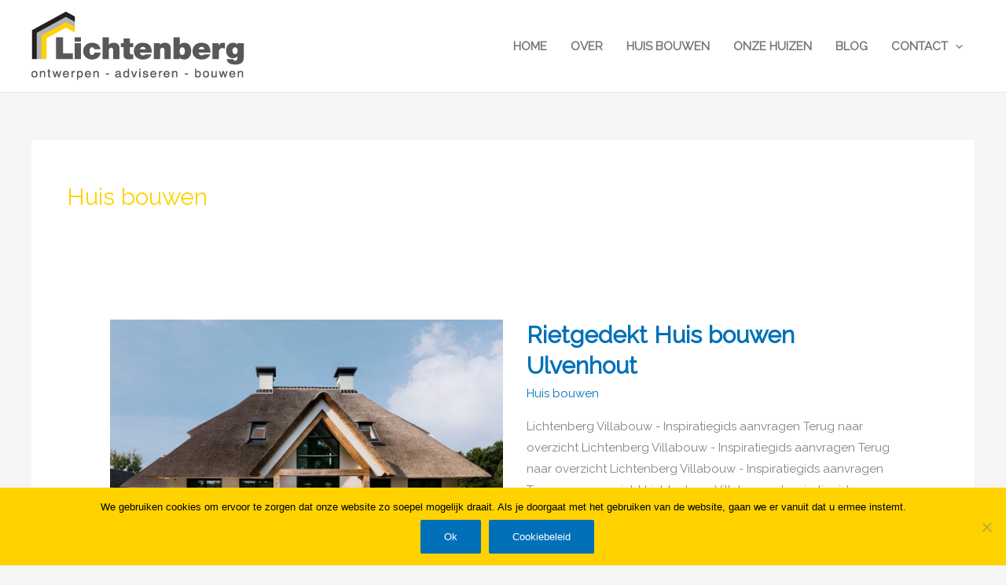

--- FILE ---
content_type: text/plain
request_url: https://www.google-analytics.com/j/collect?v=1&_v=j102&a=1045458817&t=pageview&_s=1&dl=https%3A%2F%2Frietgedekthuisbouwen.nl%2Fcategory%2Fhuis-bouwen%2F&ul=en-us%40posix&dt=Huis%20bouwen%20%E2%80%93%20Rietgedekt%20huis%20bouwen&sr=1280x720&vp=1280x720&_u=YEBAAEABAAAAACAAI~&jid=1149718006&gjid=1239717734&cid=2002410790.1769128220&tid=UA-68475456-1&_gid=163961358.1769128220&_r=1&_slc=1&gtm=45He61m0n81KWNGRJKv812306287za200zd812306287&gcd=13l3l3l3l1l1&dma=0&tag_exp=103116026~103200004~104527907~104528500~104684208~104684211~105391252~115616986~115938466~115938468~116682876~116988315~117041588~117099529&z=974667236
body_size: -453
content:
2,cG-DFP558E1NF